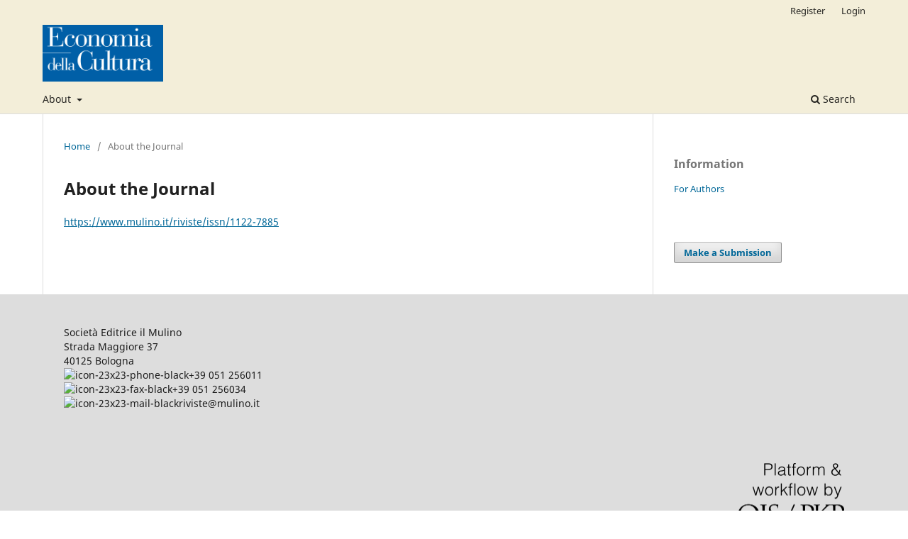

--- FILE ---
content_type: text/html; charset=utf-8
request_url: https://submission.rivisteweb.it/index.php/ec/about
body_size: 1882
content:
<!DOCTYPE html>
<html lang="en-US" xml:lang="en-US">
<head>
	<meta charset="utf-8">
	<meta name="viewport" content="width=device-width, initial-scale=1.0">
	<title>
		About the Journal
							| Economia della Cultura
			</title>

	
<meta name="generator" content="Open Journal Systems 3.3.0.14">
	<link rel="stylesheet" href="https://submission.rivisteweb.it/index.php/ec/$$$call$$$/page/page/css?name=stylesheet" type="text/css" /><link rel="stylesheet" href="https://submission.rivisteweb.it/index.php/ec/$$$call$$$/page/page/css?name=font" type="text/css" /><link rel="stylesheet" href="https://submission.rivisteweb.it/lib/pkp/styles/fontawesome/fontawesome.css?v=3.3.0.14" type="text/css" />
</head>
<body class="pkp_page_about pkp_op_index has_site_logo" dir="ltr">

	<div class="pkp_structure_page">

				<header class="pkp_structure_head" id="headerNavigationContainer" role="banner">
						 <nav class="cmp_skip_to_content" aria-label="Jump to content links">
	<a href="#pkp_content_main">Skip to main content</a>
	<a href="#siteNav">Skip to main navigation menu</a>
		<a href="#pkp_content_footer">Skip to site footer</a>
</nav>

			<div class="pkp_head_wrapper">

				<div class="pkp_site_name_wrapper">
					<button class="pkp_site_nav_toggle">
						<span>Open Menu</span>
					</button>
										<div class="pkp_site_name">
																<a href="						https://submission.rivisteweb.it/index.php/ec/index
					" class="is_img">
							<img src="https://submission.rivisteweb.it/public/journals/19/pageHeaderLogoImage_en_US.png" width="1488" height="699"  />
						</a>
										</div>
				</div>

				
				<nav class="pkp_site_nav_menu" aria-label="Site Navigation">
					<a id="siteNav"></a>
					<div class="pkp_navigation_primary_row">
						<div class="pkp_navigation_primary_wrapper">
																				<ul id="navigationPrimary" class="pkp_navigation_primary pkp_nav_list">
																													<li class="">
				<a href="https://submission.rivisteweb.it/index.php/ec/about">
					About
				</a>
									<ul>
																					<li class="">
									<a href="https://submission.rivisteweb.it/index.php/ec/about">
										About the Journal
									</a>
								</li>
																												<li class="">
									<a href="https://submission.rivisteweb.it/index.php/ec/about/submissions">
										Submissions
									</a>
								</li>
																												<li class="">
									<a href="https://submission.rivisteweb.it/index.php/ec/about/editorialTeam">
										Editorial Team
									</a>
								</li>
																												<li class="">
									<a href="https://submission.rivisteweb.it/index.php/ec/about/privacy">
										Privacy Statement
									</a>
								</li>
																												<li class="">
									<a href="https://submission.rivisteweb.it/index.php/ec/about/contact">
										Contact
									</a>
								</li>
																		</ul>
							</li>
			</ul>

				

																						<div class="pkp_navigation_search_wrapper">
									<a href="https://submission.rivisteweb.it/index.php/ec/search" class="pkp_search pkp_search_desktop">
										<span class="fa fa-search" aria-hidden="true"></span>
										Search
									</a>
								</div>
													</div>
					</div>
					<div class="pkp_navigation_user_wrapper" id="navigationUserWrapper">
							<ul id="navigationUser" class="pkp_navigation_user pkp_nav_list">
								<li class="profile">
				<a href="https://submission.rivisteweb.it/index.php/ec/user/register">
					Register
				</a>
							</li>
								<li class="profile">
				<a href="https://submission.rivisteweb.it/index.php/ec/login">
					Login
				</a>
							</li>
										</ul>

					</div>
				</nav>
			</div><!-- .pkp_head_wrapper -->
		</header><!-- .pkp_structure_head -->

						<div class="pkp_structure_content has_sidebar">
			<div class="pkp_structure_main" role="main">
				<a id="pkp_content_main"></a>

<div class="page page_about">
	<nav class="cmp_breadcrumbs" role="navigation" aria-label="You are here:">
	<ol>
		<li>
			<a href="https://submission.rivisteweb.it/index.php/ec/index">
				Home
			</a>
			<span class="separator">/</span>
		</li>
		<li class="current">
			<span aria-current="page">
									About the Journal
							</span>
		</li>
	</ol>
</nav>

	<h1>
		About the Journal
	</h1>
	
	<p><a href="https://www.mulino.it/riviste/issn/1122-7885">https://www.mulino.it/riviste/issn/1122-7885</a></p>
</div><!-- .page -->

	</div><!-- pkp_structure_main -->

									<div class="pkp_structure_sidebar left" role="complementary" aria-label="Sidebar">
				<div class="pkp_block block_information">
	<h2 class="title">Information</h2>
	<div class="content">
		<ul>
										<li>
					<a href="https://submission.rivisteweb.it/index.php/ec/information/authors">
						For Authors
					</a>
				</li>
								</ul>
	</div>
</div>
<div class="pkp_block block_make_submission">
	<h2 class="pkp_screen_reader">
		Make a Submission
	</h2>

	<div class="content">
		<a class="block_make_submission_link" href="https://submission.rivisteweb.it/index.php/ec/about/submissions">
			Make a Submission
		</a>
	</div>
</div>

			</div><!-- pkp_sidebar.left -->
			</div><!-- pkp_structure_content -->

<div class="pkp_structure_footer_wrapper" role="contentinfo">
	<a id="pkp_content_footer"></a>

	<div class="pkp_structure_footer">

					<div class="pkp_footer_content">
				<p>Società Editrice il Mulino<br>Strada Maggiore 37<br>40125 Bologna<br><img src="https://www.mulino.it/images/Main/icons/phone-black-23x23.png" alt="icon-23x23-phone-black" width="23" height="23">+39 051 256011<br><img src="https://www.mulino.it/images/Main/icons/fax-black-23x23.png" alt="icon-23x23-fax-black" width="23" height="23">+39 051 256034<br><img src="https://www.mulino.it/images/Main/icons/mail-black-23x23.png" alt="icon-23x23-mail-black" width="23" height="23">riviste@mulino.it</p>
			</div>
		
		<div class="pkp_brand_footer" role="complementary">
			<a href="https://submission.rivisteweb.it/index.php/ec/about/aboutThisPublishingSystem">
				<img alt="More information about the publishing system, Platform and Workflow by OJS/PKP." src="https://submission.rivisteweb.it/templates/images/ojs_brand.png">
			</a>
		</div>
	</div>
</div><!-- pkp_structure_footer_wrapper -->

</div><!-- pkp_structure_page -->

<script src="https://submission.rivisteweb.it/lib/pkp/lib/vendor/components/jquery/jquery.min.js?v=3.3.0.14" type="text/javascript"></script><script src="https://submission.rivisteweb.it/lib/pkp/lib/vendor/components/jqueryui/jquery-ui.min.js?v=3.3.0.14" type="text/javascript"></script><script src="https://submission.rivisteweb.it/plugins/themes/default/js/lib/popper/popper.js?v=3.3.0.14" type="text/javascript"></script><script src="https://submission.rivisteweb.it/plugins/themes/default/js/lib/bootstrap/util.js?v=3.3.0.14" type="text/javascript"></script><script src="https://submission.rivisteweb.it/plugins/themes/default/js/lib/bootstrap/dropdown.js?v=3.3.0.14" type="text/javascript"></script><script src="https://submission.rivisteweb.it/plugins/themes/default/js/main.js?v=3.3.0.14" type="text/javascript"></script>


</body>
</html>
